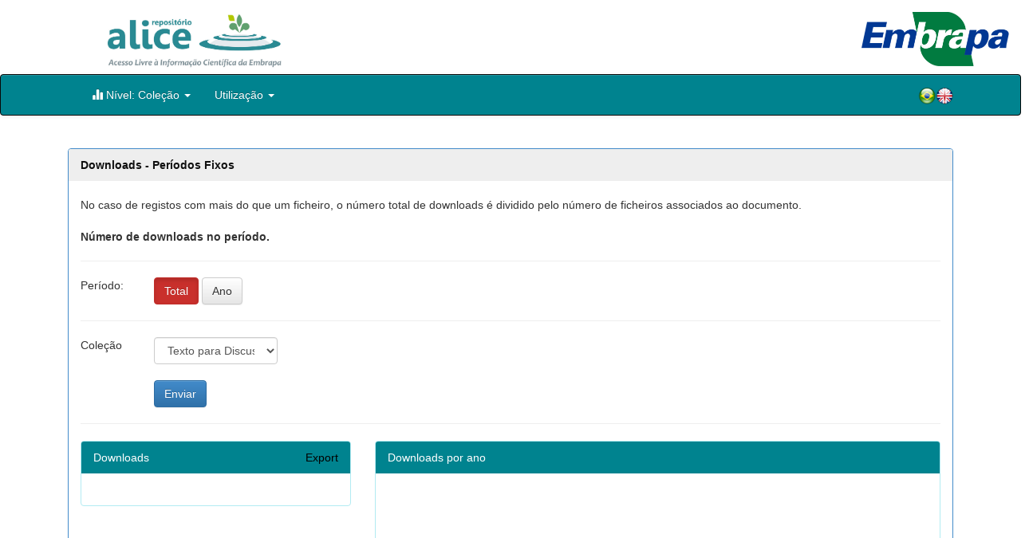

--- FILE ---
content_type: text/html;charset=UTF-8
request_url: https://www.alice.cnptia.embrapa.br/alice/stats?level=collection&type=access&page=down-series&object-id=35
body_size: 49016
content:


















<!DOCTYPE html>
<html>
    <head>
        <title>Alice: Página inicial</title>
        <meta http-equiv="Content-Type" content="text/html; charset=UTF-8" />
        <meta name="Generator" content="DSpace 5.6" />
        <meta name="viewport" content="width=device-width, initial-scale=1.0">
        <link rel="shortcut icon" href="/alice/favicon.ico" type="image/x-icon"/>
        <link rel="stylesheet" href="/alice/static/css/jquery-ui-1.10.3.custom/redmond/jquery-ui-1.10.3.custom.css" type="text/css" />
        <link rel="stylesheet" href="/alice/static/css/bootstrap/bootstrap.min.css" type="text/css" />
        <link rel="stylesheet" href="/alice/static/css/bootstrap/bootstrap-theme.min.css" type="text/css" />
        <link rel="stylesheet" href="/alice/static/css/bootstrap/dspace-theme.css" type="text/css" />
        
        <link rel="search" type="application/opensearchdescription+xml" href="/alice/open-search/description.xml" title="DSpace"/>
        

        <script type='text/javascript' src="/alice/static/js/jquery/jquery-1.10.2.min.js"></script>
        <script type='text/javascript' src='/alice/static/js/jquery/jquery-ui-1.10.3.custom.min.js'></script>
        <script type='text/javascript' src='/alice/static/js/bootstrap/bootstrap.min.js'></script>
        <script type='text/javascript' src='/alice/static/js/holder.js'></script>
        <script type="text/javascript" src="/alice/utils.js"></script>
        <script type="text/javascript" src="/alice/static/js/choice-support.js"></script>
        <script type="text/javascript" src="/alice/static/js/Chart.js"></script>
        
        


        <!-- HTML5 shim and Respond.js IE8 support of HTML5 elements and media queries -->
        <!--[if lt IE 9]>
          <script src="/alice/static/js/html5shiv.js"></script>
          <script src="/alice/static/js/respond.min.js"></script>
        <![endif]-->
    </head>

    
    
    <body class="undernavigation">

            <div class="row" style="padding-bottom: 0px;">


              <div class="col-md-3 brand">
                <a  href="/alice/" style="outline: none;">
          <img src="/alice/image/logo_ALICE.jpg" alt="Alice logo" class="logoRepositorio" style="" width="508px" >
            <img src="/alice/image/Alice_Embrapa.jpg" alt="Alice logo" class="logoComposto" style="" width="508px" >
                </div>
                <div class="col-md-9" style="padding-top: 0px;">


              <img src="/alice/image/aliceback.jpg" alt="alice" class="banerDireita">

              <a  href="https://www.embrapa.br/" target="_blank" style="outline: none;">
                <img src="/alice/image/embrapa_logo.jpg" alt="Embrapa " class="logoEmbrapa" width="330px">
                </a>
                </div>


                </div>


                <a class="sr-only" href="#content">Skip navigation</a>
                <header class="navbar navbar-inverse navbar-fixed">



            
            <div class="container" style="padding-left: 30px; padding-right: 30px;">
                









































<div class="navbar-header">
    <button type="button" class="navbar-toggle" data-toggle="collapse" data-target=".navbar-collapse">
        <span class="icon-bar"></span>
        <span class="icon-bar"></span>
        <span class="icon-bar"></span>
    </button>
    <!--a class="navbar-brand" href="/alice/"><img height="35px" src="/alice/image/dspace-logo-only.png" /></a-->
</div>


<nav class="collapse navbar-collapse bs-navbar-collapse" role="navigation">
    <ul class="nav navbar-nav">

        

        <li class="dropdown">
            <a href="#" class="dropdown-toggle" data-toggle="dropdown"><span class="glyphicon glyphicon-stats"></span> Nível: Coleção <b class="caret"></b>
            </a>
            <ul class="dropdown-menu">
                
                <li>
                    

                    <a href="/alice/stats?level=general&page=general-text">
                        Geral
                    </a>
                </li>
                
                <li>
                    

                    <a href="/alice/stats?level=community&page=community-text">
                        Comunidade
                    </a>
                </li>
                
                <li class="disabled">
                    

                    <a href="/alice/stats?level=collection&page=collection-text">
                        Coleção
                    </a>
                </li>
                
                <li>
                    

                    <a href="/alice/stats?level=item&page=item-text">
                        Documento
                    </a>
                </li>
                
            </ul>
        </li>
        


        
        <li class="dropdown">
            <a href="#" class="dropdown-toggle" data-toggle="dropdown">Utilização <b class="caret"></b>
            </a>
            <ul class="dropdown-menu">
                <li class="dropdown dropdown-submenu">
<a href=/alice/stats?level=collection&type=access&page=down-series>
Downloads
</a>
<ul class="dropdown-menu">
<li>
<a href=/alice/stats?level=collection&type=access&page=down-series>
Períodos Fixos
</a>
</li>
<li>
<a href=/alice/stats?level=collection&type=access&page=down-period>
Período Livre
</a>
</li>
</ul>
</li>
<li class="dropdown dropdown-submenu">
<a href=/alice/stats?level=collection&type=access&page=views-series>
Consultas
</a>
<ul class="dropdown-menu">
<li>
<a href=/alice/stats?level=collection&type=access&page=views-series>
Períodos Fixos
</a>
</li>
<li>
<a href=/alice/stats?level=collection&type=access&page=views-period>
Período Livre
</a>
</li>
</ul>
</li>
<li class="dropdown dropdown-submenu">
<a href=/alice/stats?level=collection&type=access&page=downviews-series>
Downloads e Consultas
</a>
<ul class="dropdown-menu">
<li>
<a href=/alice/stats?level=collection&type=access&page=downviews-series>
Períodos Fixos
</a>
</li>
<li>
<a href=/alice/stats?level=collection&type=access&page=downviews-period>
Período Livre
</a>
</li>
</ul>
</li>

            </ul>
        </li>
        



    </ul>
</li>

</ul>





<div class="nav navbar-nav navbar-right">


    <!-- SDUM LANGUAGE SWITCHER -->


    
    <form method="get" name="repost" action="" class="nav navbar-nav navbar-right">
        
        <input type="hidden" name="level" value="collection" />
        
        <input type="hidden" name="type" value="access" />
        
        <input type="hidden" name="page" value="down-series" />
        
        <input type="hidden" name="object-id" value="35" />
        

        <input type ="hidden" name ="locale"/>
    </form>
    <div style="padding-top:15px;padding-left:25px;">
        <div class="dropdown">
            <a class="pull-right" href="?locale=en"><img alt="English" title="English" src="/alice/image/english.png"></a>
            <a class="pull-right" href="?locale=pt_BR"><img alt="Português" title="Português" src="/alice/image/brazil.png"></a>
        </div>
    </div>

    
    
    <!-- SDUM LANGUAGE SWITCHER -->
    
    

            </div>
            

        </header>
        <main id="content" role="main">

            <div class="container banner">
              <div class="container" style="padding: 0px;">
                                  <div class="col-md-9 brand"style="padding-top:0px;">

                                  </div>



                              </div>

                <!--div class="container" style="padding: 0px;">
                    <div class="col-md-9 brand">
                        <a href="/alice/" style="outline: none;">
                            <h1>alice-e</h1>
                            <span> Informação Tecnológica em Agricultura</span>
                        </a>
                    </div>

                    <div class="col-md-3" style="padding-top: 35px;">
                        <a href="http://www.embrapa.br/">
                            <img class="pull-right" src="/alice/image/Embrapa_logo.png" alt="Embrapa logo"/>
                        </a>
                    </div>

                </div-->
                <br>
                
                

                
                <div class="container">
                    




















 















<script language="JavaScript" src="/alice/stats/calendar1.js"></script>





<div class="panel panel-primary">
<div class="panel-heading"><b>Downloads - Períodos Fixos</b></div>
<br/>
	<div class="container">
      <div class="row">
         <div class="col-md-12">
				
						No caso de registos com mais do que um ficheiro, o número total de downloads é dividido pelo número de ficheiros associados ao documento. 
						<br> <br>
						<b>Número de downloads no período. </b>
						
         </div>
      </div>
		<hr class='divider' />
<div class="row">
<div class="col-md-1">
Período:
</div>
<div class="col-md-11">
<span class='btn btn-danger active'>Total</span>
<a class='btn btn-default' href=/alice/stats?level=collection&type=access&page=down-series&tab=2&object=collection&object-id=35&start=01-02-2026&end=02-02-2026&pyear=2026&pmonth=02&anoinicio=2026&anofim=2026&mesinicio=01&mesfim=02>Ano</a>
</div>
</div>
<hr class='divider' />
<div class="row">
<div class="col-md-12">

			<SCRIPT language="JavaScript">
function OnSubmitForm()
{
  document.sform.action ="/alice/stats";
}
</SCRIPT>
<form name='sform'  method='POST' onSubmit="return OnSubmitForm();">
<div class="row">
<div class="col-md-1">
Coleção
</div>
<div class="col-md-2">
<select class='form-control' name='object-id' id='object-id' >
<option value='397'>Artigo em anais de congresso (CECAT)</option>
<option value='254'>Artigo em anais de congresso (CENARGEN)</option>
<option value='425'>Artigo em anais de congresso (CNAT)</option>
<option value='38'>Artigo em anais de congresso (CNPA)</option>
<option value='11'>Artigo em anais de congresso (CNPAB)</option>
<option value='353'>Artigo em anais de congresso (CNPAE)</option>
<option value='74'>Artigo em anais de congresso (CNPAF)</option>
<option value='406'>Artigo em anais de congresso (CNPASA)</option>
<option value='20'>Artigo em anais de congresso (CNPAT)</option>
<option value='83'>Artigo em anais de congresso (CNPC)</option>
<option value='164'>Artigo em anais de congresso (CNPDIA)</option>
<option value='110'>Artigo em anais de congresso (CNPF)</option>
<option value='119'>Artigo em anais de congresso (CNPGC)</option>
<option value='128'>Artigo em anais de congresso (CNPGL)</option>
<option value='137'>Artigo em anais de congresso (CNPH)</option>
<option value='218'>Artigo em anais de congresso (CNPM)</option>
<option value='182'>Artigo em anais de congresso (CNPMA)</option>
<option value='173'>Artigo em anais de congresso (CNPMF)</option>
<option value='209'>Artigo em anais de congresso (CNPMS)</option>
<option value='308'>Artigo em anais de congresso (CNPS)</option>
<option value='317'>Artigo em anais de congresso (CNPSA)</option>
<option value='299'>Artigo em anais de congresso (CNPSO)</option>
<option value='335'>Artigo em anais de congresso (CNPT)</option>
<option value='155'>Artigo em anais de congresso (CNPTIA)</option>
<option value='344'>Artigo em anais de congresso (CNPUV)</option>
<option value='56'>Artigo em anais de congresso (CPAA)</option>
<option value='92'>Artigo em anais de congresso (CPAC)</option>
<option value='388'>Artigo em anais de congresso (CPACP)</option>
<option value='101'>Artigo em anais de congresso (CPACT)</option>
<option value='2'>Artigo em anais de congresso (CPAF-AC)</option>
<option value='47'>Artigo em anais de congresso (CPAF-AP)</option>
<option value='263'>Artigo em anais de congresso (CPAF-RO)</option>
<option value='272'>Artigo em anais de congresso (CPAF-RR)</option>
<option value='191'>Artigo em anais de congresso (CPAMN)</option>
<option value='379'>Artigo em anais de congresso (CPAMT)</option>
<option value='362'>Artigo em anais de congresso (CPAO)</option>
<option value='227'>Artigo em anais de congresso (CPAP)</option>
<option value='326'>Artigo em anais de congresso (CPATC)</option>
<option value='290'>Artigo em anais de congresso (CPATSA)</option>
<option value='65'>Artigo em anais de congresso (CPATU)</option>
<option value='236'>Artigo em anais de congresso (CPPSE)</option>
<option value='245'>Artigo em anais de congresso (CPPSUL)</option>
<option value='29'>Artigo em anais de congresso (CTAA)</option>
<option value='281'>Artigo em anais de congresso / Embrapa Unidades Centrais (AI-SEDE)</option>
<option value='370'>Artigo em anais de congresso (SAPC)</option>
<option value='398'>Artigo em periódico indexado (CECAT)</option>
<option value='253'>Artigo em periódico indexado (CENARGEN)</option>
<option value='426'>Artigo em periódico indexado (CNAT)</option>
<option value='37'>Artigo em periódico indexado (CNPA)</option>
<option value='10'>Artigo em periódico indexado (CNPAB)</option>
<option value='352'>Artigo em periódico indexado (CNPAE)</option>
<option value='73'>Artigo em periódico indexado (CNPAF)</option>
<option value='407'>Artigo em periódico indexado (CNPASA)</option>
<option value='19'>Artigo em periódico indexado (CNPAT)</option>
<option value='82'>Artigo em periódico indexado (CNPC)</option>
<option value='163'>Artigo em periódico indexado (CNPDIA)</option>
<option value='109'>Artigo em periódico indexado (CNPF)</option>
<option value='118'>Artigo em periódico indexado (CNPGC)</option>
<option value='127'>Artigo em periódico indexado (CNPGL)</option>
<option value='136'>Artigo em periódico indexado (CNPH)</option>
<option value='217'>Artigo em periódico indexado (CNPM)</option>
<option value='181'>Artigo em periódico indexado (CNPMA)</option>
<option value='172'>Artigo em periódico indexado (CNPMF)</option>
<option value='208'>Artigo em periódico indexado (CNPMS)</option>
<option value='307'>Artigo em periódico indexado (CNPS)</option>
<option value='316'>Artigo em periódico indexado (CNPSA)</option>
<option value='298'>Artigo em periódico indexado (CNPSO)</option>
<option value='334'>Artigo em periódico indexado (CNPT)</option>
<option value='154'>Artigo em periódico indexado (CNPTIA)</option>
<option value='343'>Artigo em periódico indexado (CNPUV)</option>
<option value='55'>Artigo em periódico indexado (CPAA)</option>
<option value='91'>Artigo em periódico indexado (CPAC)</option>
<option value='389'>Artigo em periódico indexado (CPACP)</option>
<option value='100'>Artigo em periódico indexado (CPACT)</option>
<option value='1'>Artigo em periódico indexado (CPAF-AC)</option>
<option value='46'>Artigo em periódico indexado (CPAF-AP)</option>
<option value='262'>Artigo em periódico indexado (CPAF-RO)</option>
<option value='271'>Artigo em periódico indexado (CPAF-RR)</option>
<option value='190'>Artigo em periódico indexado (CPAMN)</option>
<option value='380'>Artigo em periódico indexado (CPAMT)</option>
<option value='361'>Artigo em periódico indexado (CPAO)</option>
<option value='226'>Artigo em periódico indexado (CPAP)</option>
<option value='325'>Artigo em periódico indexado (CPATC)</option>
<option value='289'>Artigo em periódico indexado (CPATSA)</option>
<option value='64'>Artigo em periódico indexado (CPATU)</option>
<option value='235'>Artigo em periódico indexado (CPPSE)</option>
<option value='244'>Artigo em periódico indexado (CPPSUL)</option>
<option value='28'>Artigo em periódico indexado (CTAA)</option>
<option value='280'>Artigo em periódico indexado / Embrapa Unidades Centrais (AI-SEDE)</option>
<option value='371'>Artigo em periódico indexado (SAPC)</option>
<option value='399'>Capítulo em livro científico (CECAT)</option>
<option value='257'>Capítulo em livro científico (CENARGEN)</option>
<option value='427'>Capítulo em livro científico (CNAT)</option>
<option value='41'>Capítulo em livro científico (CNPA)</option>
<option value='14'>Capítulo em livro científico (CNPAB)</option>
<option value='356'>Capítulo em livro científico (CNPAE)</option>
<option value='77'>Capítulo em livro científico (CNPAF)</option>
<option value='408'>Capítulo em livro científico (CNPASA)</option>
<option value='23'>Capítulo em livro científico (CNPAT)</option>
<option value='86'>Capítulo em livro científico (CNPC)</option>
<option value='167'>Capítulo em livro científico (CNPDIA)</option>
<option value='113'>Capítulo em livro científico (CNPF)</option>
<option value='122'>Capítulo em livro científico (CNPGC)</option>
<option value='131'>Capítulo em livro científico (CNPGL)</option>
<option value='140'>Capítulo em livro científico (CNPH)</option>
<option value='221'>Capítulo em livro científico (CNPM)</option>
<option value='185'>Capítulo em livro científico (CNPMA)</option>
<option value='176'>Capítulo em livro científico (CNPMF)</option>
<option value='212'>Capítulo em livro científico (CNPMS)</option>
<option value='311'>Capítulo em livro científico (CNPS)</option>
<option value='320'>Capítulo em livro científico (CNPSA)</option>
<option value='302'>Capítulo em livro científico (CNPSO)</option>
<option value='338'>Capítulo em livro científico (CNPT)</option>
<option value='158'>Capítulo em livro científico (CNPTIA)</option>
<option value='347'>Capítulo em livro científico (CNPUV)</option>
<option value='59'>Capítulo em livro científico (CPAA)</option>
<option value='95'>Capítulo em livro científico (CPAC)</option>
<option value='390'>Capítulo em livro científico (CPACP)</option>
<option value='104'>Capítulo em livro científico (CPACT)</option>
<option value='5'>Capítulo em livro científico (CPAF-AC)</option>
<option value='50'>Capítulo em livro científico (CPAF-AP)</option>
<option value='266'>Capítulo em livro científico (CPAF-RO)</option>
<option value='275'>Capítulo em livro científico (CPAF-RR)</option>
<option value='194'>Capítulo em livro científico (CPAMN)</option>
<option value='381'>Capítulo em livro científico (CPAMT)</option>
<option value='365'>Capítulo em livro científico (CPAO)</option>
<option value='230'>Capítulo em livro científico (CPAP)</option>
<option value='329'>Capítulo em livro científico (CPATC)</option>
<option value='293'>Capítulo em livro científico (CPATSA)</option>
<option value='68'>Capítulo em livro científico (CPATU)</option>
<option value='239'>Capítulo em livro científico (CPPSE)</option>
<option value='248'>Capítulo em livro científico (CPPSUL)</option>
<option value='32'>Capítulo em livro científico (CTAA)</option>
<option value='284'>Capítulo em livro científico  / Embrapa Unidades Centrais (AI-SEDE)</option>
<option value='372'>Capítulo em livro científico (SAPC)</option>
<option value='400'>Livro científico  (CECAT)</option>
<option value='259'>Livro científico (CENARGEN)</option>
<option value='428'>Livro científico (CNAT)</option>
<option value='43'>Livro científico  (CNPA)</option>
<option value='16'>Livro científico (CNPAB)</option>
<option value='358'>Livro científico (CNPAE)</option>
<option value='79'>Livro científico (CNPAF)</option>
<option value='409'>Livro científico (CNPASA)</option>
<option value='25'>Livro científico (CNPAT)Livros científicos</option>
<option value='88'>Livro científico  (CNPC)</option>
<option value='169'>Livro científico (CNPDIA)</option>
<option value='115'>Livro científico (CNPF)</option>
<option value='124'>Livro científico (CNPGC)</option>
<option value='133'>Livro científico (CNPGL)</option>
<option value='142'>Livro científico (CNPH)</option>
<option value='223'>Livro científico (CNPM)</option>
<option value='187'>Livro científico (CNPMA)</option>
<option value='178'>Livro científico (CNPMF)</option>
<option value='214'>Livro científico (CNPMS)</option>
<option value='313'>Livro científico (CNPS)</option>
<option value='322'>Livro científico (CNPSA)</option>
<option value='304'>Livro científico (CNPSO)Livros científicos</option>
<option value='340'>Livro científico  (CNPT)</option>
<option value='160'>Livro científico  (CNPTIA)</option>
<option value='349'>Livro científico (CNPUV)</option>
<option value='61'>Livro científico  (CPAA)</option>
<option value='97'>Livro científico (CPAC)</option>
<option value='391'>Livro científico (CPACP)</option>
<option value='106'>Livro científico (CPACT)</option>
<option value='7'>Livro científico (CPAF-AC)</option>
<option value='52'>Livro científico  (CPAF-AP)</option>
<option value='268'>Livro científico  (CPAF-RO)</option>
<option value='277'>Livro científico (CPAF-RR)</option>
<option value='196'>Livro científico (CPAMN)</option>
<option value='382'>Livro científico (CPAMT)</option>
<option value='367'>Livro científico (CPAO)</option>
<option value='232'>Livro científico  (CPAP)</option>
<option value='331'>Livro científico  (CPATC)</option>
<option value='295'>Livro científico (CPATSA)</option>
<option value='70'>Livro científico (CPATU)</option>
<option value='241'>Livro científico  (CPPSE)</option>
<option value='250'>Livro científico  (CPPSUL)</option>
<option value='34'>Livro científico (CTAA)</option>
<option value='286'>Livro científico / Embrapa Unidades Centrais (AI-SEDE)</option>
<option value='373'>Livro científico  (SAPC)</option>
<option value='401'>Nota Técnica/Nota científica (CECAT)</option>
<option value='256'>Nota Técnica/Nota científica (CENARGEN)</option>
<option value='429'>Nota Técnica/Nota científica (CNAT)</option>
<option value='40'>Nota Técnica/Nota científica (CNPA)</option>
<option value='13'>Nota Técnica/Nota científica (CNPAB)</option>
<option value='355'>Nota Técnica/Nota científica (CNPAE)</option>
<option value='76'>Nota Técnica/Nota científica (CNPAF)</option>
<option value='410'>Nota Técnica/Nota científica (CNPASA)</option>
<option value='22'>Nota Técnica/Nota científica (CNPAT)</option>
<option value='85'>Nota Técnica/Nota científica (CNPC)</option>
<option value='166'>Nota Técnica/Nota científica (CNPDIA)</option>
<option value='112'>Nota Técnica/Nota científica (CNPF)</option>
<option value='121'>Nota Técnica/Nota científica (CNPGC)</option>
<option value='130'>Nota Técnica/Nota científica (CNPGL)</option>
<option value='139'>Nota Técnica/Nota científica (CNPH)</option>
<option value='220'>Nota Técnica/Nota científica (CNPM)</option>
<option value='184'>Nota Técnica/Nota científica (CNPMA)</option>
<option value='175'>Nota Técnica/Nota científica (CNPMF)</option>
<option value='211'>Nota Técnica/Nota científica (CNPMS)</option>
<option value='310'>Nota Técnica/Nota científica (CNPS)</option>
<option value='319'>Nota Técnica/Nota científica (CNPSA)</option>
<option value='301'>Nota Técnica/Nota científica (CNPSO)</option>
<option value='337'>Nota Técnica/Nota científica (CNPT)</option>
<option value='157'>Nota Técnica/Nota científica (CNPTIA)</option>
<option value='346'>Nota Técnica/Nota científica (CNPUV)</option>
<option value='58'>Nota Técnica/Nota científica (CPAA)</option>
<option value='94'>Nota Técnica/Nota científica (CPAC)</option>
<option value='392'>Nota Técnica/Nota científica (CPACP)</option>
<option value='103'>Nota Técnica/Nota científica (CPACT)</option>
<option value='4'>Nota Técnica/Nota científica (CPAF-AC)</option>
<option value='49'>Nota Técnica/Nota científica (CPAF-AP)</option>
<option value='265'>Nota Técnica/Nota científica (CPAF-RO)</option>
<option value='274'>Nota Técnica/Nota científica (CPAF-RR)</option>
<option value='193'>Nota Técnica/Nota científica (CPAMN)</option>
<option value='383'>Nota Técnica/Nota científica (CPAMT)</option>
<option value='364'>Nota Técnica/Nota científica (CPAO)</option>
<option value='229'>Nota Técnica/Nota científica (CPAP)</option>
<option value='328'>Nota Técnica/Nota científica (CPATC)</option>
<option value='292'>Nota Técnica/Nota científica (CPATSA)</option>
<option value='67'>Nota Técnica/Nota científica (CPATU)</option>
<option value='238'>Nota Técnica/Nota científica (CPPSE)</option>
<option value='247'>Nota Técnica/Nota científica (CPPSUL)</option>
<option value='31'>Nota Técnica/Nota científica (CTAA)</option>
<option value='283'>Nota Técnica/Nota científica / Embrapa Unidades Centrais (AI-SEDE)</option>
<option value='374'>Nota Técnica/Nota científica (SAPC)</option>
<option value='402'>Outras publicações (CECAT)</option>
<option value='261'>Outras publicações (CENARGEN)</option>
<option value='430'>Outras publicações (CNAT)</option>
<option value='45'>Outras publicações (CNPA)</option>
<option value='18'>Outras publicações (CNPAB)</option>
<option value='360'>Outras publicações (CNPAE)</option>
<option value='81'>Outras publicações (CNPAF)</option>
<option value='411'>Outras publicações (CNPASA)</option>
<option value='27'>Outras publicações (CNPAT)</option>
<option value='90'>Outras publicações (CNPC)</option>
<option value='171'>Outras publicações (CNPDIA)</option>
<option value='117'>Outras publicações (CNPF)</option>
<option value='126'>Outras publicações (CNPGC)</option>
<option value='135'>Outras publicações (CNPGL)</option>
<option value='144'>Outras publicações (CNPH)</option>
<option value='225'>Outras publicações (CNPM)</option>
<option value='189'>Outras publicações (CNPMA)</option>
<option value='180'>Outras publicações (CNPMF)</option>
<option value='216'>Outras publicações (CNPMS)</option>
<option value='315'>Outras publicações (CNPS)</option>
<option value='324'>Outras publicações (CNPSA)</option>
<option value='306'>Outras publicações (CNPSO)</option>
<option value='342'>Outras publicações (CNPT)</option>
<option value='162'>Outras publicações (CNPTIA)</option>
<option value='351'>Outras publicações (CNPUV)</option>
<option value='63'>Outras publicações (CPAA)</option>
<option value='99'>Outras publicações (CPAC)</option>
<option value='393'>Outras publicações (CPACP)</option>
<option value='108'>Outras publicações (CPACT)</option>
<option value='9'>Outras publicações (CPAF-AC)</option>
<option value='54'>Outras publicações (CPAF-AP)</option>
<option value='270'>Outras publicações (CPAF-RO)</option>
<option value='279'>Outras publicações (CPAF-RR)</option>
<option value='198'>Outras publicações (CPAMN)</option>
<option value='384'>Outras publicações (CPAMT)</option>
<option value='369'>Outras publicações (CPAO)</option>
<option value='234'>Outras publicações (CPAP)</option>
<option value='333'>Outras publicações (CPATC)</option>
<option value='297'>Outras publicações (CPATSA)</option>
<option value='72'>Outras publicações (CPATU)</option>
<option value='243'>Outras publicações (CPPSE)</option>
<option value='252'>Outras publicações (CPPSUL)</option>
<option value='36'>Outras publicações (CTAA)</option>
<option value='288'>Outras publicações / Embrapa Unidades Centrais (AI-SEDE)</option>
<option value='375'>Outras publicações (SAPC)</option>
<option value='403'>Resumo em anais de congresso (CECAT)</option>
<option value='255'>Resumo em anais de congresso (CENARGEN)</option>
<option value='431'>Resumo em anais de congresso (CNAT)</option>
<option value='39'>Resumo em anais de congresso (CNPA)</option>
<option value='12'>Resumo em anais de congresso (CNPAB)</option>
<option value='354'>Resumo em anais de congresso (CNPAE)</option>
<option value='75'>Resumo em anais de congresso (CNPAF)</option>
<option value='412'>Resumo em anais de congresso (CNPASA)</option>
<option value='21'>Resumo em anais de congresso (CNPAT)</option>
<option value='84'>Resumo em anais de congresso (CNPC)</option>
<option value='165'>Resumo em anais de congresso (CNPDIA)</option>
<option value='111'>Resumo em anais de congresso (CNPF)</option>
<option value='120'>Resumo em anais de congresso (CNPGC)</option>
<option value='129'>Resumo em anais de congresso (CNPGL)</option>
<option value='138'>Resumo em anais de congresso (CNPH)</option>
<option value='219'>Resumo em anais de congresso (CNPM)</option>
<option value='183'>Resumo em anais de congresso (CNPMA)</option>
<option value='174'>Resumo em anais de congresso (CNPMF)</option>
<option value='210'>Resumo em anais de congresso (CNPMS)</option>
<option value='309'>Resumo em anais de congresso (CNPS)</option>
<option value='318'>Resumo em anais de congresso (CNPSA)</option>
<option value='300'>Resumo em anais de congresso (CNPSO)</option>
<option value='336'>Resumo em anais de congresso (CNPT)</option>
<option value='156'>Resumo em anais de congresso (CNPTIA)</option>
<option value='345'>Resumo em anais de congresso (CNPUV)</option>
<option value='57'>Resumo em anais de congresso (CPAA)</option>
<option value='93'>Resumo em anais de congresso (CPAC)</option>
<option value='394'>Resumo em anais de congresso (CPACP)</option>
<option value='102'>Resumo em anais de congresso (CPACT)</option>
<option value='3'>Resumo em anais de congresso (CPAF-AC)</option>
<option value='48'>Resumo em anais de congresso (CPAF-AP)</option>
<option value='264'>Resumo em anais de congresso (CPAF-RO)</option>
<option value='273'>Resumo em anais de congresso (CPAF-RR)</option>
<option value='192'>Resumo em anais de congresso (CPAMN)</option>
<option value='385'>Resumo em anais de congresso (CPAMT)</option>
<option value='363'>Resumo em anais de congresso (CPAO)</option>
<option value='228'>Resumo em anais de congresso (CPAP)</option>
<option value='327'>Resumo em anais de congresso (CPATC)</option>
<option value='291'>Resumo em anais de congresso (CPATSA)</option>
<option value='66'>Resumo em anais de congresso (CPATU)</option>
<option value='237'>Resumo em anais de congresso (CPPSE)</option>
<option value='246'>Resumo em anais de congresso (CPPSUL)</option>
<option value='30'>Resumo em anais de congresso (CTAA)</option>
<option value='282'>Resumo em anais de congresso / Embrapa Unidades Centrais (AI-SEDE)</option>
<option value='376'>Resumo em anais de congresso (SAPC)</option>
<option value='404'>Tese/dissertação (CECAT)</option>
<option value='258'>Tese/dissertação (CENARGEN)</option>
<option value='432'>Tese/dissertação (CNAT)</option>
<option value='42'>Tese/dissertação (CNPA)</option>
<option value='15'>Tese/dissertação (CNPAB)</option>
<option value='357'>Tese/dissertação (CNPAE)</option>
<option value='78'>Tese/dissertação (CNPAF)</option>
<option value='413'>Tese/dissertação (CNPASA)</option>
<option value='24'>Tese/dissertação (CNPAT)</option>
<option value='87'>Tese/dissertação (CNPC)</option>
<option value='168'>Tese/dissertação (CNPDIA)</option>
<option value='114'>Tese/dissertação (CNPF)</option>
<option value='123'>Tese/dissertação (CNPGC)</option>
<option value='132'>Tese/dissertação (CNPGL)</option>
<option value='141'>Tese/dissertação (CNPH)</option>
<option value='222'>Tese/dissertação (CNPM)</option>
<option value='186'>Tese/dissertação (CNPMA)</option>
<option value='177'>Tese/dissertação (CNPMF)</option>
<option value='213'>Tese/dissertação (CNPMS)</option>
<option value='312'>Tese/dissertação (CNPS)</option>
<option value='321'>Tese/dissertação (CNPSA)</option>
<option value='424'>Tese/dissertação (CNPSA)</option>
<option value='303'>Tese/dissertação (CNPSO)</option>
<option value='339'>Tese/dissertação (CNPT)</option>
<option value='159'>Tese/dissertação (CNPTIA)</option>
<option value='348'>Tese/dissertação (CNPUV)</option>
<option value='60'>Tese/dissertação (CPAA)</option>
<option value='96'>Tese/dissertação (CPAC)</option>
<option value='395'>Tese/dissertação (CPACP)</option>
<option value='105'>Tese/dissertação (CPACT)</option>
<option value='6'>Tese/dissertação (CPAF-AC)</option>
<option value='51'>Tese/dissertação (CPAF-AP)</option>
<option value='267'>Tese/dissertação (CPAF-RO)</option>
<option value='276'>Tese/dissertação (CPAF-RR)</option>
<option value='195'>Tese/dissertação (CPAMN)</option>
<option value='386'>Tese/dissertação (CPAMT)</option>
<option value='366'>Tese/dissertação (CPAO)</option>
<option value='231'>Tese/dissertação (CPAP)</option>
<option value='330'>Tese/dissertação (CPATC)</option>
<option value='294'>Tese/dissertação (CPATSA)</option>
<option value='69'>Tese/dissertação (CPATU)</option>
<option value='240'>Tese/dissertação (CPPSE)</option>
<option value='249'>Tese/dissertação (CPPSUL)</option>
<option value='33'>Tese/dissertação (CTAA)</option>
<option value='285'>Tese/dissertação / Embrapa Unidades Centrais (AI-SEDE)</option>
<option value='377'>Tese/dissertação (SAPC)</option>
<option value='405'>Texto para Discussão (CECAT)</option>
<option value='260'>Texto para Discussão (CENARGEN)</option>
<option value='433'>Texto para Discussão (CNAT)</option>
<option value='44'>Texto para Discussão (CNPA)</option>
<option value='17'>Texto para Discussão (CNPAB)</option>
<option value='359'>Texto para Discussão (CNPAE)</option>
<option value='80'>Texto para Discussão (CNPAF)</option>
<option value='414'>Texto para Discussão (CNPASA)</option>
<option value='26'>Texto para Discussão (CNPAT)</option>
<option value='89'>Texto para Discussão (CNPC)</option>
<option value='170'>Texto para Discussão (CNPDIA)</option>
<option value='116'>Texto para Discussão (CNPF)</option>
<option value='125'>Texto para Discussão (CNPGC)</option>
<option value='134'>Texto para Discussão (CNPGL)</option>
<option value='143'>Texto para Discussão (CNPH)</option>
<option value='224'>Texto para Discussão (CNPM)</option>
<option value='188'>Texto para Discussão (CNPMA)</option>
<option value='179'>Texto para Discussão (CNPMF)</option>
<option value='215'>Texto para Discussão (CNPMS)</option>
<option value='314'>Texto para Discussão (CNPS)</option>
<option value='323'>Texto para Discussão (CNPSA)</option>
<option value='305'>Texto para Discussão (CNPSO)</option>
<option value='341'>Texto para Discussão (CNPT)</option>
<option value='161'>Texto para Discussão (CNPTIA)</option>
<option value='350'>Texto para Discussão (CNPUV)</option>
<option value='62'>Texto para Discussão (CPAA)</option>
<option value='98'>Texto para Discussão (CPAC)</option>
<option value='396'>Texto para Discussão (CPACP)</option>
<option value='107'>Texto para Discussão (CPACT)</option>
<option value='8'>Texto para Discussão (CPAF-AC)</option>
<option value='53'>Texto para Discussão (CPAF-AP)</option>
<option value='269'>Texto para Discussão (CPAF-RO)</option>
<option value='278'>Texto para Discussão (CPAF-RR)</option>
<option value='197'>Texto para Discussão (CPAMN)</option>
<option value='387'>Texto para Discussão (CPAMT)</option>
<option value='368'>Texto para Discussão (CPAO)</option>
<option value='233'>Texto para Discussão (CPAP)</option>
<option value='332'>Texto para Discussão (CPATC)</option>
<option value='296'>Texto para Discussão (CPATSA)</option>
<option value='71'>Texto para Discussão (CPATU)</option>
<option value='242'>Texto para Discussão (CPPSE)</option>
<option value='251'>Texto para Discussão (CPPSUL)</option>
<option value='35'SELECTED>Texto para Discussão (CTAA)</option>
<option value='287'>Texto para Discussão / Embrapa Unidades Centrais (AI-SEDE)</option>
<option value='378'>Texto para Discussão (SAPC)</option>

</select>
</div>
<span>

</span>
<span></span>
</div>
<input type='hidden' name='anofim' value='2026'/>
<input type='hidden' name='pmonth' value='02'/>
<input type='hidden' name='level' value='collection'/>
<input type='hidden' name='start' value='01-02-2026'/>
<input type='hidden' name='anoinicio' value='2026'/>
<input type='hidden' name='mesfim' value='02'/>
<input type='hidden' name='type' value='access'/>
<input type='hidden' name='pyear' value='2026'/>
<input type='hidden' name='mesinicio' value='01'/>
<input type='hidden' name='end' value='02-02-2026'/>
<input type='hidden' name='page' value='down-series'/>
<input type='hidden' name='object' value='collection'/>
<div class="row"><div class="col-md-12">&nbsp;</div></div>
<div class="row">
<div class="col-md-offset-1 col-md-11">
<input type='submit' value=' Enviar ' class='btn btn-primary'/>
</div>
</div>
<hr class='divider' />
</form>
<script>
$(function() {
	$('input[name="start"]').datepicker({ dateFormat: 'dd-mm-yy' });
	$('input[name="end"]').datepicker({ dateFormat: 'dd-mm-yy' });
});
</script>

			</div>
</div>

		
			<?xml version="1.0" encoding="UTF-8"?>
<div class="container">
<div class="row">
<div class="col-md-12"/>
</div>
<div class="row">
<div class="col-md-4">
<div class="panel panel-info">
<div class="panel-heading">Downloads<a style="padding-left:5px;" class="pull-right" href="statsexp?anofim=2026&amp;pmonth=02&amp;level=collection&amp;start=01-02-2026&amp;anoinicio=2026&amp;mesfim=02&amp;type=access&amp;pyear=2026&amp;mesinicio=01&amp;end=02-02-2026&amp;page=down-series&amp;object-id=35&amp;object=collection&amp;number=0">Export</a>
</div><script>$(document).ready(function(){var currPageseries = 0;var originalRowsShownseries = 12;var rowsShownseries = 12;var rowsTotalseries = $('#series tbody tr').length;var numPagesseries = Math.ceil(rowsTotalseries/rowsShownseries);if (numPagesseries > 1){$('#series').after('<div id="navseries">'+'<ul class="pagination">'+'<li id="lileftseries"><a id="leftseries" href="#tohereseries"></a></li>'+'<li class="disabled"><span id="centerseries"></span></li>'+'<li><a id="showseries" href="#tohereseries"></a></li>'+'<li id="lirightseries"><a id="rightseries" href="#tohereseries"></a></li>'+'</ul>'+'</div>');$('#data').after('<a name="tohereseries"></a>');$('#leftseries').text('previous');$('#centerseries').text((currPageseries+1)+'/'+numPagesseries);$('#rightseries').text('next');$('#showseries').text('show all');}$("#leftseries").attr("disabled", "disabled");$("#lileftseries").addClass('disabled');$('#series tbody tr').hide();$('#series tbody tr').slice(0, rowsShownseries).show();$('#leftseries').bind('click', function(){if (currPageseries != 0){currPageseries--;$('#centerseries').text((currPageseries+1)+'/'+numPagesseries);$("#rightseries").removeAttr("disabled");$('#lirightseries').removeClass('disabled');if (currPageseries == 0){$("#leftseries").attr("disabled", "disabled");$("#lileftseries").addClass('disabled');}var startItemseries = currPageseries * rowsShownseries;var endItemseries = startItemseries + rowsShownseries;$('#series tbody tr').css('opacity','0.0').hide().slice(startItemseries, endItemseries).css('display','table-row').animate({opacity:1}, 300);}});$('#rightseries').bind('click', function(){if (currPageseries != numPagesseries - 1){currPageseries++;$('#centerseries').text((currPageseries+1)+'/'+numPagesseries);$("#leftseries").removeAttr("disabled");$('#lileftseries').removeClass('disabled');if (currPageseries == numPagesseries - 1){$("#rightseries").attr("disabled", "disabled");$("#lirightseries").addClass('disabled');}var startItemseries = currPageseries * rowsShownseries;var endItemseries = startItemseries + rowsShownseries;$('#series tbody tr').css('opacity','0.0').hide().slice(startItemseries, endItemseries).css('display','table-row').animate({opacity:1}, 300);}});$('#showseries').bind('click', function(){if (rowsShownseries != rowsTotalseries){currPageseries = 0;rowsShownseries = rowsTotalseries;var startItemseries = currPageseries * rowsShownseries;var endItemseries = startItemseries + rowsShownseries;$('#series tbody tr').css('opacity','0.0').hide().slice(startItemseries, endItemseries).css('display','table-row').animate({opacity:1}, 300);$('#leftseries').text('...');$('#centerseries').text('...');$('#rightseries').text('...');$('#showseries').text('paginate');$("#lileftseries").addClass('disabled');$("#lirightseries").addClass('disabled');}else{currPageseries = 0;rowsShownseries = originalRowsShownseries;rowsTotalseries = $('#series tbody tr').length;numPagesseries = Math.ceil(rowsTotalseries/rowsShownseries);if (numPagesseries > 1){$('#leftseries').text('previous');$('#centerseries').text((currPageseries+1)+'/'+numPagesseries);$('#rightseries').text('next');$('#showseries').text('show all');}$("#leftseries").attr("disabled", "disabled");$("#lileftseries").addClass('disabled');$("#rightseries").removeAttr("disabled");$('#lirightseries').removeClass('disabled');$('#series tbody tr').hide();$('#series tbody tr').slice(0, rowsShownseries).show();}});});</script>
<div style="padding: 10px;">
<table id="series" class="table table-striped">
<thead>
<tr/>
</thead>
<tbody/>
<tfoot/>
</table>
</div>
</div>
</div>
<div class="col-md-8">
<div class="panel panel-info">
<div class="panel-heading">Downloads por ano</div>
<div style="padding: 10px;"><div style="width:100%">
<div>
<canvas id="canvas-col-access-downloads-series-year" height="344"></canvas>
<div align="center" id="legenda-col-access-downloads-series-year"></div></div>
</div>
<script>
function formata(teste) {
var a = teste.toString().replace(".", ",");
return a.toString().replace(/\B(?=(\d{3})+(?!\d))/g, ".");
}
</script>
<script>
var barChartData = {
labels: [],
datasets: [
{
label: "numero",
fillColor: "rgba(151,19,24,0.5)",
strokeColor: "rgba(151,19,24,0.8)",
highlightFill: "rgba(151,19,24,0.75)",
highlightStroke: "rgba(151,19,24,1)",
data: []
}
]
}
var ctx = document.getElementById("canvas-col-access-downloads-series-year").getContext("2d");
var myBar = new Chart(ctx).Bar(barChartData, {
responsive: true, maintainAspectRatio: false, scaleLabel: "<%=formata(value)%>", multiTooltipTemplate: "<%= formata(value) %>", tooltipTemplate: "<%= formata(value) %>"
});
</script>
</div>
</div>
</div>
</div>
<div class="row">
<div class="col-md-5">
<p/>
<div class="panel panel-info">
<div class="panel-heading">Downloads por país<a style="padding-left:5px;" class="pull-right" href="statsexp?anofim=2026&amp;pmonth=02&amp;level=collection&amp;start=01-02-2026&amp;anoinicio=2026&amp;mesfim=02&amp;type=access&amp;pyear=2026&amp;mesinicio=01&amp;end=02-02-2026&amp;page=down-series&amp;object-id=35&amp;object=collection&amp;number=2">Export</a>
</div><script>$(document).ready(function(){var currPagecountry = 0;var originalRowsShowncountry = 12;var rowsShowncountry = 12;var rowsTotalcountry = $('#country tbody tr').length;var numPagescountry = Math.ceil(rowsTotalcountry/rowsShowncountry);if (numPagescountry > 1){$('#country').after('<div id="navcountry">'+'<ul class="pagination">'+'<li id="lileftcountry"><a id="leftcountry" href="#toherecountry"></a></li>'+'<li class="disabled"><span id="centercountry"></span></li>'+'<li><a id="showcountry" href="#toherecountry"></a></li>'+'<li id="lirightcountry"><a id="rightcountry" href="#toherecountry"></a></li>'+'</ul>'+'</div>');$('#data').after('<a name="toherecountry"></a>');$('#leftcountry').text('previous');$('#centercountry').text((currPagecountry+1)+'/'+numPagescountry);$('#rightcountry').text('next');$('#showcountry').text('show all');}$("#leftcountry").attr("disabled", "disabled");$("#lileftcountry").addClass('disabled');$('#country tbody tr').hide();$('#country tbody tr').slice(0, rowsShowncountry).show();$('#leftcountry').bind('click', function(){if (currPagecountry != 0){currPagecountry--;$('#centercountry').text((currPagecountry+1)+'/'+numPagescountry);$("#rightcountry").removeAttr("disabled");$('#lirightcountry').removeClass('disabled');if (currPagecountry == 0){$("#leftcountry").attr("disabled", "disabled");$("#lileftcountry").addClass('disabled');}var startItemcountry = currPagecountry * rowsShowncountry;var endItemcountry = startItemcountry + rowsShowncountry;$('#country tbody tr').css('opacity','0.0').hide().slice(startItemcountry, endItemcountry).css('display','table-row').animate({opacity:1}, 300);}});$('#rightcountry').bind('click', function(){if (currPagecountry != numPagescountry - 1){currPagecountry++;$('#centercountry').text((currPagecountry+1)+'/'+numPagescountry);$("#leftcountry").removeAttr("disabled");$('#lileftcountry').removeClass('disabled');if (currPagecountry == numPagescountry - 1){$("#rightcountry").attr("disabled", "disabled");$("#lirightcountry").addClass('disabled');}var startItemcountry = currPagecountry * rowsShowncountry;var endItemcountry = startItemcountry + rowsShowncountry;$('#country tbody tr').css('opacity','0.0').hide().slice(startItemcountry, endItemcountry).css('display','table-row').animate({opacity:1}, 300);}});$('#showcountry').bind('click', function(){if (rowsShowncountry != rowsTotalcountry){currPagecountry = 0;rowsShowncountry = rowsTotalcountry;var startItemcountry = currPagecountry * rowsShowncountry;var endItemcountry = startItemcountry + rowsShowncountry;$('#country tbody tr').css('opacity','0.0').hide().slice(startItemcountry, endItemcountry).css('display','table-row').animate({opacity:1}, 300);$('#leftcountry').text('...');$('#centercountry').text('...');$('#rightcountry').text('...');$('#showcountry').text('paginate');$("#lileftcountry").addClass('disabled');$("#lirightcountry").addClass('disabled');}else{currPagecountry = 0;rowsShowncountry = originalRowsShowncountry;rowsTotalcountry = $('#country tbody tr').length;numPagescountry = Math.ceil(rowsTotalcountry/rowsShowncountry);if (numPagescountry > 1){$('#leftcountry').text('previous');$('#centercountry').text((currPagecountry+1)+'/'+numPagescountry);$('#rightcountry').text('next');$('#showcountry').text('show all');}$("#leftcountry").attr("disabled", "disabled");$("#lileftcountry").addClass('disabled');$("#rightcountry").removeAttr("disabled");$('#lirightcountry').removeClass('disabled');$('#country tbody tr').hide();$('#country tbody tr').slice(0, rowsShowncountry).show();}});});</script>
<div style="padding: 10px;">
<table id="country" class="table table-striped">
<thead>
<tr/>
</thead>
<tbody/>
<tfoot/>
</table>
</div>
</div>
</div>
<div class="col-md-7">
<p/>
<div class="panel panel-info">
<div class="panel-heading">Downloads por país (top 10)</div>
<div style="padding: 10px;"><div style="width:100%">
<div>
<canvas id="canvas-col-access-downloads-series-country-year" height="400"></canvas>
<div align="center" id="legenda-col-access-downloads-series-country-year"></div></div>
</div>
<script>
function formata(teste) {
var a = teste.toString().replace(".", ",");
return a.toString().replace(/\B(?=(\d{3})+(?!\d))/g, ".");
}
</script>
<script>
var barChartData = {
labels: [],
datasets: [
{
label: "downloads",
fillColor: "rgba(151,19,24,0.5)",
strokeColor: "rgba(151,19,24,0.8)",
highlightFill: "rgba(151,19,24,0.75)",
highlightStroke: "rgba(151,19,24,1)",
data: []
}
]
}
var ctx = document.getElementById("canvas-col-access-downloads-series-country-year").getContext("2d");
var myBar = new Chart(ctx).Bar(barChartData, {
responsive: true, maintainAspectRatio: false, scaleLabel: "<%=formata(value)%>", multiTooltipTemplate: "<%= formata(value) %>", tooltipTemplate: "<%= formata(value) %>"
});
</script>
</div>
</div>
</div>
</div>
</div>

			
	</div>

</div>

</div>















</div>
</main>

<footer class="navbar navbar-inverse navbar-bottom">
    <div id="designedby" class="container text-muted">
        <div class="col-md-5" align="left" id="footer">
            Indexado por </br>
            <a href="https://oasisbr.ibict.br/" target="_BLANK">
            <img src="/alice/image/oasisbr.png" alt="Portal Brasileiro de Publicações e Dados Científicos em Acesso Aberto" title="Oasisbr" width="176" height="59" />
            </a>
            &nbsp;&nbsp;&nbsp;&nbsp;&nbsp;&nbsp;
            <a href="https://www.fao.org/agris/" target="_BLANK">
                <img src=https://assets.agris.fao.org/public/images/2024-10/ADP_cert_2025.png alt="BR1– FAO AGRIS data provider 2025" title="Seal of recognition for active AGRIS Data Providers 2025" width="90" height="118" />
            </a>
        </div>
        <div class="col-md-3" align="left">
                Suportado por </br></br></br>
                <a href="http://www.dspace.org/" target="_BLANK">
                <img src="/alice/image/DSpace-logo-light.png" alt="DSpace logo" width="150" height="38"></img>
            </a>
        </div>
        <div class="col-md-4" align="right" id="footer2">
            <p>
            <a class="linkRodape" style="color: #FFF;" href="https://www.embrapa.br/" target="_BLANK">  Empresa Brasileira de Pesquisa Agropecuária - Embrapa</a>
            SAC: <a class="linkRodape" style="color: #FFF;" href="https://www.embrapa.br/fale-conosco" target="_BLANK">https://www.embrapa.br/fale-conosco</a></br></br>
O conteúdo do repositório está licenciado sob a Licença Creative Commons<a style="color: white;" href="https://creativecommons.org/licenses/by-nc-nd/4.0/"> Atribuição - NãoComercial - SemDerivações 4.0 Internacional.</a></br>
               <a rel="license" href="http://creativecommons.org/licenses/by-nc-nd/4.0/">
               <img alt=Licença Creative Commons" style="border-width:0" src="https://i.creativecommons.org/l/by-nc-nd/4.0/80x15.png" /></a>
            </p>
            <a href="/alice/htmlmap"></a></p>
        </div>
    </div>
</footer>
</body>
</html>



